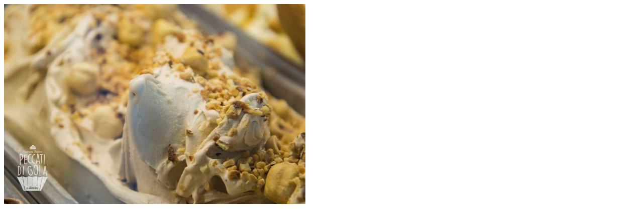

--- FILE ---
content_type: text/html
request_url: http://www.pasticceriatropiano.it/Gelateria/005.html
body_size: 427
content:
<!DOCTYPE html PUBLIC "-//W3C//DTD XHTML 1.0 Transitional//EN" "http://www.w3.org/TR/xhtml1/DTD/xhtml1-transitional.dtd">
<html xmlns="http://www.w3.org/1999/xhtml">
<head>
<meta http-equiv="Content-Type" content="text/html; charset=iso-8859-1" />
<title>Gelateria - Pasticceria Tropiano &quot;Peccati di gola &amp; dintorni&quot;</title></head>

<body>
<img src="005.JPG" width="600" height="399" />
</body>
</html>
